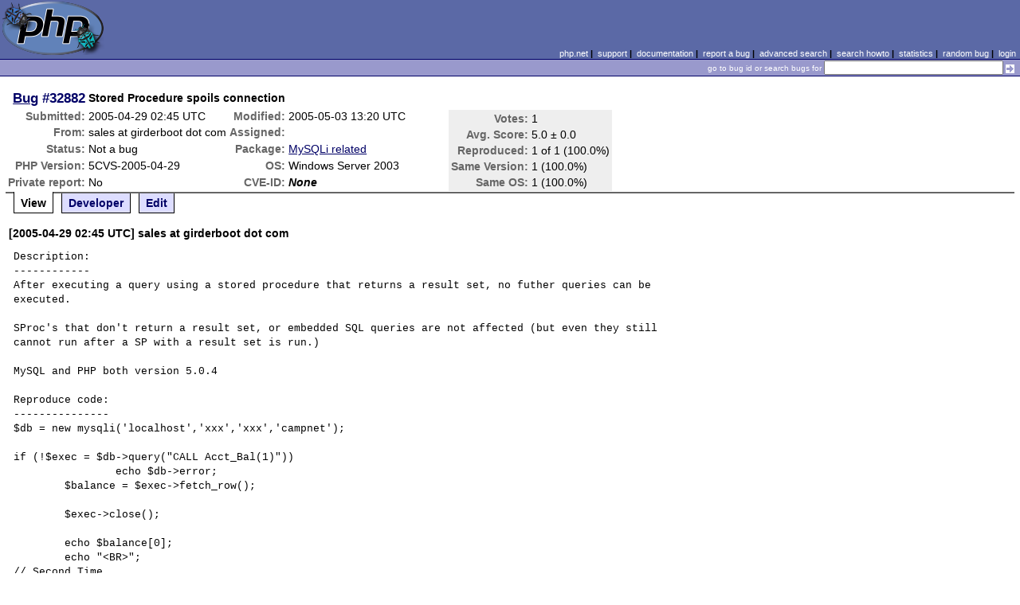

--- FILE ---
content_type: text/html; charset=UTF-8
request_url: https://bugs.php.net/bug.php?id=32882
body_size: 2907
content:
<!DOCTYPE html>
<html lang="en">
<head>
    <meta charset="utf-8">
    
        <link rel='alternate' type='application/rss+xml' title='MySQLi related Bug #32882 - RDF' href='rss/bug.php?id=32882'>
        <link rel='alternate' type='application/rss+xml' title='MySQLi related Bug #32882 - RSS 2.0' href='rss/bug.php?id=32882&format=rss2'>
        <base href="https://bugs.php.net/">
    <title>PHP :: Bug #32882 :: Stored Procedure spoils connection</title>
    <link rel="shortcut icon" href="https://bugs.php.net/images/favicon.ico">
    <link rel="stylesheet" href="https://bugs.php.net/css/style.css">
</head>

<body>

<table id="top" class="head" cellspacing="0" cellpadding="0">
    <tr>
        <td class="head-logo">
            <a href="/"><img src="images/logo.png" alt="Bugs" vspace="2" hspace="2"></a>
        </td>

        <td class="head-menu">
            <a href="https://php.net/">php.net</a>&nbsp;|&nbsp;
            <a href="https://php.net/support.php">support</a>&nbsp;|&nbsp;
            <a href="https://php.net/docs.php">documentation</a>&nbsp;|&nbsp;
            <a href="report.php">report a bug</a>&nbsp;|&nbsp;
            <a href="search.php">advanced search</a>&nbsp;|&nbsp;
            <a href="search-howto.php">search howto</a>&nbsp;|&nbsp;
            <a href="stats.php">statistics</a>&nbsp;|&nbsp;
            <a href="random">random bug</a>&nbsp;|&nbsp;
            <a href="login.php">login</a>
        </td>
    </tr>

    <tr>
        <td class="head-search" colspan="2">
            <form method="get" action="search.php">
                <p class="head-search">
                    <input type="hidden" name="cmd" value="display">
                    <small>go to bug id or search bugs for</small>
                    <input class="small" type="text" name="search_for" value="" size="30">
                    <input type="image" src="images/small_submit_white.gif" alt="search" style="vertical-align: middle;">
                </p>
            </form>
        </td>
    </tr>
</table>

<table class="middle" cellspacing="0" cellpadding="0">
    <tr>
        <td class="content">
<div id="bugheader">
    <table id="details">
        <tr id="title">
            <th class="details" id="number"><a href="bug.php?id=32882">Bug</a>&nbsp;#32882</th>
            <td id="summary" colspan="5">Stored Procedure spoils connection</td>
        </tr>
        <tr id="submission">
            <th class="details">Submitted:</th>
            <td style="white-space: nowrap;">2005-04-29 02:45 UTC</td>
            <th class="details">Modified:</th>
            <td style="white-space: nowrap;">2005-05-03 13:20 UTC</td>
            <td rowspan="6">

                <table id="votes">
                    <tr><th class="details">Votes:</th><td>1</td></tr>
                    <tr><th class="details">Avg. Score:</th><td>5.0 &plusmn; 0.0</td></tr>
                    <tr><th class="details">Reproduced:</th><td>1 of 1 (100.0%)</td></tr>
                    <tr><th class="details">Same Version:</th><td>1 (100.0%)</td></tr>
                    <tr><th class="details">Same OS:</th><td>1 (100.0%)</td></tr>
                </table>

            </td>
        </tr>

        <tr id="submitter">
            <th class="details">From:</th>
            <td>sales &#x61;&#116; girderboot &#x64;&#111;&#x74; com</td>
            <th class="details">Assigned:</th>
            <td></td>
        </tr>

        <tr id="categorization">
            <th class="details">Status:</th>
            <td>Not a bug</td>
            <th class="details">Package:</th>
            <td><a href="search.php?cmd=display&amp;package_name[]=MySQLi+related">MySQLi related</a></td>
        </tr>

        <tr id="situation">
            <th class="details">PHP Version:</th>
            <td>5CVS-2005-04-29</td>
            <th class="details">OS:</th>
            <td>Windows Server 2003</td>
        </tr>

        <tr id="private">
            <th class="details">Private report:</th>
            <td>No</td>
            <th class="details">CVE-ID:</th>
            <td><em>None</em></td>
        </tr>
    </table>
</div>

<div class="controls">
<span id='control_0' class='control active'>View</span>
<span id='control_1' class='control'><a href='bug.php?id=32882&amp;edit=1'>Developer</a></span>
<span id='control_2' class='control'><a href='bug.php?id=32882&amp;edit=2'>Edit</a></span>
</div>
<div class="clear"></div>



<div class='comment type_comment' ><a name="1114742750">&nbsp;</a><strong>[2005-04-29 02:45 UTC] sales &#x61;&#116; girderboot &#x64;&#111;&#x74; com</strong>
<pre class='note'>Description:
------------
After executing a query using a stored procedure that returns a result set, no futher queries can be executed.

SProc&#039;s that don&#039;t return a result set, or embedded SQL queries are not affected (but even they still cannot run after a SP with a result set is run.)

MySQL and PHP both version 5.0.4

Reproduce code:
---------------
$db = new mysqli(&#039;localhost&#039;,&#039;xxx&#039;,&#039;xxx&#039;,&#039;campnet&#039;);
	
if (!$exec = $db-&gt;query(&quot;CALL Acct_Bal(1)&quot;))
		echo $db-&gt;error;
	$balance = $exec-&gt;fetch_row();
	
	$exec-&gt;close();
	
	echo $balance[0];
	echo &quot;&lt;BR&gt;&quot;;
// Second Time
	if (!$exec = $db-&gt;query(&quot;CALL Acct_Bal(1)&quot;))
		echo $db-&gt;error;
	$balance = $exec-&gt;fetch_row();
	
	$exec-&gt;close();
	
		echo $balance[0];

Expected result:
----------------
Should Output the same result Twice (In this case, the accout balance):


0.00
0.00

Actual result:
--------------
0.00
Lost connection to MySQL server during query
Fatal error: Call to a member function fetch_row() on a non-object in C:\Program Files\Apache Group\Apache2\htdocs\driver.php on line 40

</pre>
</div><h2>Patches</h2>
<h2>Pull Requests</h2>
<h2 style="border-bottom:2px solid #666;margin-bottom:0;padding:5px 0;">History</h2><div id='comment_filter' class='controls comments'><span id='type_all' class='control active' onclick='do_comment(this);'>All</span><span id='type_comment' class='control ' onclick='do_comment(this);'>Comments</span><span id='type_log' class='control ' onclick='do_comment(this);'>Changes</span><span id='type_svn' class='control ' onclick='do_comment(this);'>Git/SVN commits</span><span id='type_related' class='control ' onclick='do_comment(this);'>Related reports</span>            </div>
            <div id='comments_view' style='clear:both;'>
<div class='comment type_comment' ><a name="1114744095">&nbsp;</a><strong>[2005-04-29 03:08 UTC] sales &#x61;&#116; girderboot &#x64;&#111;&#x74; com</strong>
<pre class='note'>Upgraded to latest CVS [5.1.0-dev, Apr 26 2005 04:15:08 ]

Still same Problem.
</pre>
</div><div class='comment type_comment' ><a name="1115111901">&nbsp;</a><strong>[2005-05-03 09:18 UTC] <a href="//people.php.net/georg">georg@php.net</a></strong>
<pre class='note'>Thank you for taking the time to write to us, but this is not
a bug. Please double-check the documentation available at
<a href="http://www.php.net/manual/" rel="nofollow">http://www.php.net/manual/</a> and the instructions on how to report
a bug at <a href="http://bugs.php.net/how-to-report.php" rel="nofollow">http://bugs.php.net/how-to-report.php</a>

Stored procedures can return more than one resultset, e.g. 
 
CREATE PROCEDURE foo() 
BEGIN 
  SELECT &#039;foo&#039; FROM DUAL; 
  SELECT &#039;bar&#039; FROM DUAL; 
END 
 
therefore you should handle resultsets like in 
mysqli_multi_query (calling mysqli_next_result to clear 
remaining data on socket). 
</pre>
</div></div>
        </td>
    </tr>
</table>

<script src='js/util.js'></script>
<script src='https://ajax.googleapis.com/ajax/libs/jquery/1.4.2/jquery.min.js'></script>
<script src="js/jquery.cookie.js"></script>
<script>
function do_comment(nd)
{
    $('#comment_filter > .control.active').removeClass("active");
    $(nd).addClass("active");

    $.cookie('history_tab', nd.id, { expires: 365 });

    if (nd.id == 'type_all') {
        $('#comments_view > .comment:hidden').show('slow');
    } else {
        $('#comments_view > .comment').each(function(i) {
            if ($(this).hasClass(nd.id)) {
                $(this).show('slow');
            } else {
                $(this).hide('slow');
            }
        });
    }
    return false;
}
</script>
<table class="foot" cellspacing="0" cellpadding="0">
    <tr>
        <td class="foot-bar" colspan="2">&nbsp;</td>
    </tr>

    <tr>
        <td class="foot-copy">
            <small>
                <a href="https://php.net/"><img src="images/logo-small.gif" align="left" valign="middle" hspace="3" alt="PHP"></a>
                <a href="https://php.net/copyright.php">Copyright &copy; 2001-2026 The PHP Group</a><br>
                All rights reserved.
            </small>
        </td>
        <td class="foot-source">
            <small>Last updated: Sat Jan 17 17:00:01 2026 UTC</small>
        </td>
    </tr>
</table>
</body>
</html>
